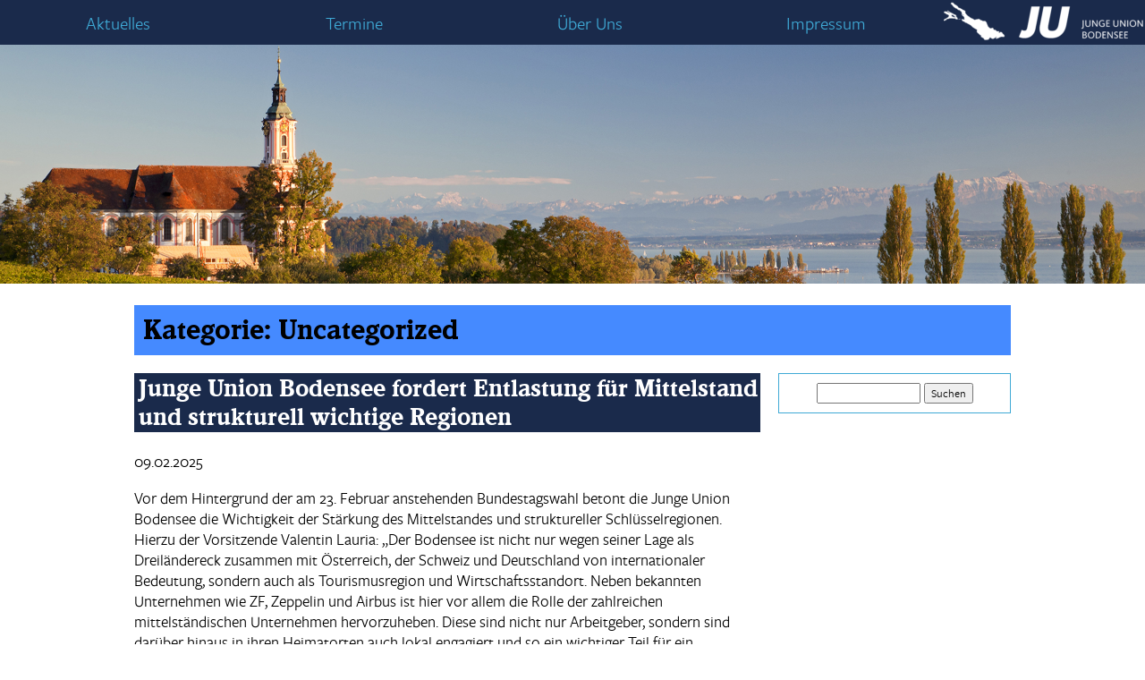

--- FILE ---
content_type: text/html; charset=UTF-8
request_url: https://www.ju-bodensee.de/category/uncategorized/
body_size: 53251
content:
<!DOCTYPE html>
<html lang="DE">
<head>

	<meta charset="UTF-8">

	<meta name="viewport" content="width=device-width, initial-scale=1">

	<title>Junge Union Bodensee fordert Entlastung für Mittelstand und strukturell wichtige Regionen | Junge Union Bodensee</title>

	<link rel="stylesheet" type="text/css" href="https://www.ju-bodensee.de/wp-content/themes/ute5_ju_2017/style.css"/>

	<link rel="stylesheet" type="text/css" href="https://www.ju-bodensee.de/wp-content/themes/ute5_ju_2017/ju/variant.css"/>
		
	<meta property="og:title" content="Junge Union Bodensee fordert Entlastung für Mittelstand und strukturell wichtige Regionen | Junge Union Bodensee" />
	<meta property="og:url" content="" />
	<meta property="og:image" content="https://www.ju-bodensee.de/wp-content/uploads/2018/02/cropped-Hintergrund_1080.png" />
	
	<meta name="description" content="Deine Junge Union vor Ort.">
	<meta name="keywords" lang="de" content="JU, Junge Union, CDU Junge Union Bodensee, Hohenzollern, Württemberg, Regierungsbezirk Tübingen, Manuel Hagel, Ronja Kemmer, Fabian kemmer, Leonard Hess, Leonard Hess Design, JU Junge Union Bodensee, Junge Union Bodensee, CDU">
		
	<script>
		
	function toggleMe(a){

		var e=document.getElementById(a);
				
			if(!e || (window.innerWidth > 801)) return true;
					
			if(e.style.display=="block"){
				e.style.display="none" 
			} 					
			
			else {
				e.style.display="block"
			}
		
			return true;
		} 
		
	</script>

	<meta name='robots' content='max-image-preview:large' />
	<style>img:is([sizes="auto" i], [sizes^="auto," i]) { contain-intrinsic-size: 3000px 1500px }</style>
	<link rel="alternate" type="application/rss+xml" title="Junge Union Bodensee &raquo; Feed" href="https://www.ju-bodensee.de/feed/" />
<link rel="alternate" type="application/rss+xml" title="Junge Union Bodensee &raquo; Kommentar-Feed" href="https://www.ju-bodensee.de/comments/feed/" />
<link rel="alternate" type="application/rss+xml" title="Junge Union Bodensee &raquo; Uncategorized Kategorie-Feed" href="https://www.ju-bodensee.de/category/uncategorized/feed/" />
<script type="text/javascript">
/* <![CDATA[ */
window._wpemojiSettings = {"baseUrl":"https:\/\/s.w.org\/images\/core\/emoji\/16.0.1\/72x72\/","ext":".png","svgUrl":"https:\/\/s.w.org\/images\/core\/emoji\/16.0.1\/svg\/","svgExt":".svg","source":{"concatemoji":"https:\/\/www.ju-bodensee.de\/wp-includes\/js\/wp-emoji-release.min.js?ver=6.8.3"}};
/*! This file is auto-generated */
!function(s,n){var o,i,e;function c(e){try{var t={supportTests:e,timestamp:(new Date).valueOf()};sessionStorage.setItem(o,JSON.stringify(t))}catch(e){}}function p(e,t,n){e.clearRect(0,0,e.canvas.width,e.canvas.height),e.fillText(t,0,0);var t=new Uint32Array(e.getImageData(0,0,e.canvas.width,e.canvas.height).data),a=(e.clearRect(0,0,e.canvas.width,e.canvas.height),e.fillText(n,0,0),new Uint32Array(e.getImageData(0,0,e.canvas.width,e.canvas.height).data));return t.every(function(e,t){return e===a[t]})}function u(e,t){e.clearRect(0,0,e.canvas.width,e.canvas.height),e.fillText(t,0,0);for(var n=e.getImageData(16,16,1,1),a=0;a<n.data.length;a++)if(0!==n.data[a])return!1;return!0}function f(e,t,n,a){switch(t){case"flag":return n(e,"\ud83c\udff3\ufe0f\u200d\u26a7\ufe0f","\ud83c\udff3\ufe0f\u200b\u26a7\ufe0f")?!1:!n(e,"\ud83c\udde8\ud83c\uddf6","\ud83c\udde8\u200b\ud83c\uddf6")&&!n(e,"\ud83c\udff4\udb40\udc67\udb40\udc62\udb40\udc65\udb40\udc6e\udb40\udc67\udb40\udc7f","\ud83c\udff4\u200b\udb40\udc67\u200b\udb40\udc62\u200b\udb40\udc65\u200b\udb40\udc6e\u200b\udb40\udc67\u200b\udb40\udc7f");case"emoji":return!a(e,"\ud83e\udedf")}return!1}function g(e,t,n,a){var r="undefined"!=typeof WorkerGlobalScope&&self instanceof WorkerGlobalScope?new OffscreenCanvas(300,150):s.createElement("canvas"),o=r.getContext("2d",{willReadFrequently:!0}),i=(o.textBaseline="top",o.font="600 32px Arial",{});return e.forEach(function(e){i[e]=t(o,e,n,a)}),i}function t(e){var t=s.createElement("script");t.src=e,t.defer=!0,s.head.appendChild(t)}"undefined"!=typeof Promise&&(o="wpEmojiSettingsSupports",i=["flag","emoji"],n.supports={everything:!0,everythingExceptFlag:!0},e=new Promise(function(e){s.addEventListener("DOMContentLoaded",e,{once:!0})}),new Promise(function(t){var n=function(){try{var e=JSON.parse(sessionStorage.getItem(o));if("object"==typeof e&&"number"==typeof e.timestamp&&(new Date).valueOf()<e.timestamp+604800&&"object"==typeof e.supportTests)return e.supportTests}catch(e){}return null}();if(!n){if("undefined"!=typeof Worker&&"undefined"!=typeof OffscreenCanvas&&"undefined"!=typeof URL&&URL.createObjectURL&&"undefined"!=typeof Blob)try{var e="postMessage("+g.toString()+"("+[JSON.stringify(i),f.toString(),p.toString(),u.toString()].join(",")+"));",a=new Blob([e],{type:"text/javascript"}),r=new Worker(URL.createObjectURL(a),{name:"wpTestEmojiSupports"});return void(r.onmessage=function(e){c(n=e.data),r.terminate(),t(n)})}catch(e){}c(n=g(i,f,p,u))}t(n)}).then(function(e){for(var t in e)n.supports[t]=e[t],n.supports.everything=n.supports.everything&&n.supports[t],"flag"!==t&&(n.supports.everythingExceptFlag=n.supports.everythingExceptFlag&&n.supports[t]);n.supports.everythingExceptFlag=n.supports.everythingExceptFlag&&!n.supports.flag,n.DOMReady=!1,n.readyCallback=function(){n.DOMReady=!0}}).then(function(){return e}).then(function(){var e;n.supports.everything||(n.readyCallback(),(e=n.source||{}).concatemoji?t(e.concatemoji):e.wpemoji&&e.twemoji&&(t(e.twemoji),t(e.wpemoji)))}))}((window,document),window._wpemojiSettings);
/* ]]> */
</script>
<style id='wp-emoji-styles-inline-css' type='text/css'>

	img.wp-smiley, img.emoji {
		display: inline !important;
		border: none !important;
		box-shadow: none !important;
		height: 1em !important;
		width: 1em !important;
		margin: 0 0.07em !important;
		vertical-align: -0.1em !important;
		background: none !important;
		padding: 0 !important;
	}
</style>
<link rel='stylesheet' id='wp-block-library-css' href='https://www.ju-bodensee.de/wp-includes/css/dist/block-library/style.min.css?ver=6.8.3' type='text/css' media='all' />
<style id='classic-theme-styles-inline-css' type='text/css'>
/*! This file is auto-generated */
.wp-block-button__link{color:#fff;background-color:#32373c;border-radius:9999px;box-shadow:none;text-decoration:none;padding:calc(.667em + 2px) calc(1.333em + 2px);font-size:1.125em}.wp-block-file__button{background:#32373c;color:#fff;text-decoration:none}
</style>
<style id='global-styles-inline-css' type='text/css'>
:root{--wp--preset--aspect-ratio--square: 1;--wp--preset--aspect-ratio--4-3: 4/3;--wp--preset--aspect-ratio--3-4: 3/4;--wp--preset--aspect-ratio--3-2: 3/2;--wp--preset--aspect-ratio--2-3: 2/3;--wp--preset--aspect-ratio--16-9: 16/9;--wp--preset--aspect-ratio--9-16: 9/16;--wp--preset--color--black: #000000;--wp--preset--color--cyan-bluish-gray: #abb8c3;--wp--preset--color--white: #ffffff;--wp--preset--color--pale-pink: #f78da7;--wp--preset--color--vivid-red: #cf2e2e;--wp--preset--color--luminous-vivid-orange: #ff6900;--wp--preset--color--luminous-vivid-amber: #fcb900;--wp--preset--color--light-green-cyan: #7bdcb5;--wp--preset--color--vivid-green-cyan: #00d084;--wp--preset--color--pale-cyan-blue: #8ed1fc;--wp--preset--color--vivid-cyan-blue: #0693e3;--wp--preset--color--vivid-purple: #9b51e0;--wp--preset--gradient--vivid-cyan-blue-to-vivid-purple: linear-gradient(135deg,rgba(6,147,227,1) 0%,rgb(155,81,224) 100%);--wp--preset--gradient--light-green-cyan-to-vivid-green-cyan: linear-gradient(135deg,rgb(122,220,180) 0%,rgb(0,208,130) 100%);--wp--preset--gradient--luminous-vivid-amber-to-luminous-vivid-orange: linear-gradient(135deg,rgba(252,185,0,1) 0%,rgba(255,105,0,1) 100%);--wp--preset--gradient--luminous-vivid-orange-to-vivid-red: linear-gradient(135deg,rgba(255,105,0,1) 0%,rgb(207,46,46) 100%);--wp--preset--gradient--very-light-gray-to-cyan-bluish-gray: linear-gradient(135deg,rgb(238,238,238) 0%,rgb(169,184,195) 100%);--wp--preset--gradient--cool-to-warm-spectrum: linear-gradient(135deg,rgb(74,234,220) 0%,rgb(151,120,209) 20%,rgb(207,42,186) 40%,rgb(238,44,130) 60%,rgb(251,105,98) 80%,rgb(254,248,76) 100%);--wp--preset--gradient--blush-light-purple: linear-gradient(135deg,rgb(255,206,236) 0%,rgb(152,150,240) 100%);--wp--preset--gradient--blush-bordeaux: linear-gradient(135deg,rgb(254,205,165) 0%,rgb(254,45,45) 50%,rgb(107,0,62) 100%);--wp--preset--gradient--luminous-dusk: linear-gradient(135deg,rgb(255,203,112) 0%,rgb(199,81,192) 50%,rgb(65,88,208) 100%);--wp--preset--gradient--pale-ocean: linear-gradient(135deg,rgb(255,245,203) 0%,rgb(182,227,212) 50%,rgb(51,167,181) 100%);--wp--preset--gradient--electric-grass: linear-gradient(135deg,rgb(202,248,128) 0%,rgb(113,206,126) 100%);--wp--preset--gradient--midnight: linear-gradient(135deg,rgb(2,3,129) 0%,rgb(40,116,252) 100%);--wp--preset--font-size--small: 13px;--wp--preset--font-size--medium: 20px;--wp--preset--font-size--large: 36px;--wp--preset--font-size--x-large: 42px;--wp--preset--spacing--20: 0.44rem;--wp--preset--spacing--30: 0.67rem;--wp--preset--spacing--40: 1rem;--wp--preset--spacing--50: 1.5rem;--wp--preset--spacing--60: 2.25rem;--wp--preset--spacing--70: 3.38rem;--wp--preset--spacing--80: 5.06rem;--wp--preset--shadow--natural: 6px 6px 9px rgba(0, 0, 0, 0.2);--wp--preset--shadow--deep: 12px 12px 50px rgba(0, 0, 0, 0.4);--wp--preset--shadow--sharp: 6px 6px 0px rgba(0, 0, 0, 0.2);--wp--preset--shadow--outlined: 6px 6px 0px -3px rgba(255, 255, 255, 1), 6px 6px rgba(0, 0, 0, 1);--wp--preset--shadow--crisp: 6px 6px 0px rgba(0, 0, 0, 1);}:where(.is-layout-flex){gap: 0.5em;}:where(.is-layout-grid){gap: 0.5em;}body .is-layout-flex{display: flex;}.is-layout-flex{flex-wrap: wrap;align-items: center;}.is-layout-flex > :is(*, div){margin: 0;}body .is-layout-grid{display: grid;}.is-layout-grid > :is(*, div){margin: 0;}.has-black-color{color: var(--wp--preset--color--black) !important;}.has-cyan-bluish-gray-color{color: var(--wp--preset--color--cyan-bluish-gray) !important;}.has-white-color{color: var(--wp--preset--color--white) !important;}.has-pale-pink-color{color: var(--wp--preset--color--pale-pink) !important;}.has-vivid-red-color{color: var(--wp--preset--color--vivid-red) !important;}.has-luminous-vivid-orange-color{color: var(--wp--preset--color--luminous-vivid-orange) !important;}.has-luminous-vivid-amber-color{color: var(--wp--preset--color--luminous-vivid-amber) !important;}.has-light-green-cyan-color{color: var(--wp--preset--color--light-green-cyan) !important;}.has-vivid-green-cyan-color{color: var(--wp--preset--color--vivid-green-cyan) !important;}.has-pale-cyan-blue-color{color: var(--wp--preset--color--pale-cyan-blue) !important;}.has-vivid-cyan-blue-color{color: var(--wp--preset--color--vivid-cyan-blue) !important;}.has-vivid-purple-color{color: var(--wp--preset--color--vivid-purple) !important;}.has-black-background-color{background-color: var(--wp--preset--color--black) !important;}.has-cyan-bluish-gray-background-color{background-color: var(--wp--preset--color--cyan-bluish-gray) !important;}.has-white-background-color{background-color: var(--wp--preset--color--white) !important;}.has-pale-pink-background-color{background-color: var(--wp--preset--color--pale-pink) !important;}.has-vivid-red-background-color{background-color: var(--wp--preset--color--vivid-red) !important;}.has-luminous-vivid-orange-background-color{background-color: var(--wp--preset--color--luminous-vivid-orange) !important;}.has-luminous-vivid-amber-background-color{background-color: var(--wp--preset--color--luminous-vivid-amber) !important;}.has-light-green-cyan-background-color{background-color: var(--wp--preset--color--light-green-cyan) !important;}.has-vivid-green-cyan-background-color{background-color: var(--wp--preset--color--vivid-green-cyan) !important;}.has-pale-cyan-blue-background-color{background-color: var(--wp--preset--color--pale-cyan-blue) !important;}.has-vivid-cyan-blue-background-color{background-color: var(--wp--preset--color--vivid-cyan-blue) !important;}.has-vivid-purple-background-color{background-color: var(--wp--preset--color--vivid-purple) !important;}.has-black-border-color{border-color: var(--wp--preset--color--black) !important;}.has-cyan-bluish-gray-border-color{border-color: var(--wp--preset--color--cyan-bluish-gray) !important;}.has-white-border-color{border-color: var(--wp--preset--color--white) !important;}.has-pale-pink-border-color{border-color: var(--wp--preset--color--pale-pink) !important;}.has-vivid-red-border-color{border-color: var(--wp--preset--color--vivid-red) !important;}.has-luminous-vivid-orange-border-color{border-color: var(--wp--preset--color--luminous-vivid-orange) !important;}.has-luminous-vivid-amber-border-color{border-color: var(--wp--preset--color--luminous-vivid-amber) !important;}.has-light-green-cyan-border-color{border-color: var(--wp--preset--color--light-green-cyan) !important;}.has-vivid-green-cyan-border-color{border-color: var(--wp--preset--color--vivid-green-cyan) !important;}.has-pale-cyan-blue-border-color{border-color: var(--wp--preset--color--pale-cyan-blue) !important;}.has-vivid-cyan-blue-border-color{border-color: var(--wp--preset--color--vivid-cyan-blue) !important;}.has-vivid-purple-border-color{border-color: var(--wp--preset--color--vivid-purple) !important;}.has-vivid-cyan-blue-to-vivid-purple-gradient-background{background: var(--wp--preset--gradient--vivid-cyan-blue-to-vivid-purple) !important;}.has-light-green-cyan-to-vivid-green-cyan-gradient-background{background: var(--wp--preset--gradient--light-green-cyan-to-vivid-green-cyan) !important;}.has-luminous-vivid-amber-to-luminous-vivid-orange-gradient-background{background: var(--wp--preset--gradient--luminous-vivid-amber-to-luminous-vivid-orange) !important;}.has-luminous-vivid-orange-to-vivid-red-gradient-background{background: var(--wp--preset--gradient--luminous-vivid-orange-to-vivid-red) !important;}.has-very-light-gray-to-cyan-bluish-gray-gradient-background{background: var(--wp--preset--gradient--very-light-gray-to-cyan-bluish-gray) !important;}.has-cool-to-warm-spectrum-gradient-background{background: var(--wp--preset--gradient--cool-to-warm-spectrum) !important;}.has-blush-light-purple-gradient-background{background: var(--wp--preset--gradient--blush-light-purple) !important;}.has-blush-bordeaux-gradient-background{background: var(--wp--preset--gradient--blush-bordeaux) !important;}.has-luminous-dusk-gradient-background{background: var(--wp--preset--gradient--luminous-dusk) !important;}.has-pale-ocean-gradient-background{background: var(--wp--preset--gradient--pale-ocean) !important;}.has-electric-grass-gradient-background{background: var(--wp--preset--gradient--electric-grass) !important;}.has-midnight-gradient-background{background: var(--wp--preset--gradient--midnight) !important;}.has-small-font-size{font-size: var(--wp--preset--font-size--small) !important;}.has-medium-font-size{font-size: var(--wp--preset--font-size--medium) !important;}.has-large-font-size{font-size: var(--wp--preset--font-size--large) !important;}.has-x-large-font-size{font-size: var(--wp--preset--font-size--x-large) !important;}
:root{--wp--preset--aspect-ratio--square: 1;--wp--preset--aspect-ratio--4-3: 4/3;--wp--preset--aspect-ratio--3-4: 3/4;--wp--preset--aspect-ratio--3-2: 3/2;--wp--preset--aspect-ratio--2-3: 2/3;--wp--preset--aspect-ratio--16-9: 16/9;--wp--preset--aspect-ratio--9-16: 9/16;--wp--preset--color--black: #000000;--wp--preset--color--cyan-bluish-gray: #abb8c3;--wp--preset--color--white: #ffffff;--wp--preset--color--pale-pink: #f78da7;--wp--preset--color--vivid-red: #cf2e2e;--wp--preset--color--luminous-vivid-orange: #ff6900;--wp--preset--color--luminous-vivid-amber: #fcb900;--wp--preset--color--light-green-cyan: #7bdcb5;--wp--preset--color--vivid-green-cyan: #00d084;--wp--preset--color--pale-cyan-blue: #8ed1fc;--wp--preset--color--vivid-cyan-blue: #0693e3;--wp--preset--color--vivid-purple: #9b51e0;--wp--preset--gradient--vivid-cyan-blue-to-vivid-purple: linear-gradient(135deg,rgba(6,147,227,1) 0%,rgb(155,81,224) 100%);--wp--preset--gradient--light-green-cyan-to-vivid-green-cyan: linear-gradient(135deg,rgb(122,220,180) 0%,rgb(0,208,130) 100%);--wp--preset--gradient--luminous-vivid-amber-to-luminous-vivid-orange: linear-gradient(135deg,rgba(252,185,0,1) 0%,rgba(255,105,0,1) 100%);--wp--preset--gradient--luminous-vivid-orange-to-vivid-red: linear-gradient(135deg,rgba(255,105,0,1) 0%,rgb(207,46,46) 100%);--wp--preset--gradient--very-light-gray-to-cyan-bluish-gray: linear-gradient(135deg,rgb(238,238,238) 0%,rgb(169,184,195) 100%);--wp--preset--gradient--cool-to-warm-spectrum: linear-gradient(135deg,rgb(74,234,220) 0%,rgb(151,120,209) 20%,rgb(207,42,186) 40%,rgb(238,44,130) 60%,rgb(251,105,98) 80%,rgb(254,248,76) 100%);--wp--preset--gradient--blush-light-purple: linear-gradient(135deg,rgb(255,206,236) 0%,rgb(152,150,240) 100%);--wp--preset--gradient--blush-bordeaux: linear-gradient(135deg,rgb(254,205,165) 0%,rgb(254,45,45) 50%,rgb(107,0,62) 100%);--wp--preset--gradient--luminous-dusk: linear-gradient(135deg,rgb(255,203,112) 0%,rgb(199,81,192) 50%,rgb(65,88,208) 100%);--wp--preset--gradient--pale-ocean: linear-gradient(135deg,rgb(255,245,203) 0%,rgb(182,227,212) 50%,rgb(51,167,181) 100%);--wp--preset--gradient--electric-grass: linear-gradient(135deg,rgb(202,248,128) 0%,rgb(113,206,126) 100%);--wp--preset--gradient--midnight: linear-gradient(135deg,rgb(2,3,129) 0%,rgb(40,116,252) 100%);--wp--preset--font-size--small: 13px;--wp--preset--font-size--medium: 20px;--wp--preset--font-size--large: 36px;--wp--preset--font-size--x-large: 42px;--wp--preset--spacing--20: 0.44rem;--wp--preset--spacing--30: 0.67rem;--wp--preset--spacing--40: 1rem;--wp--preset--spacing--50: 1.5rem;--wp--preset--spacing--60: 2.25rem;--wp--preset--spacing--70: 3.38rem;--wp--preset--spacing--80: 5.06rem;--wp--preset--shadow--natural: 6px 6px 9px rgba(0, 0, 0, 0.2);--wp--preset--shadow--deep: 12px 12px 50px rgba(0, 0, 0, 0.4);--wp--preset--shadow--sharp: 6px 6px 0px rgba(0, 0, 0, 0.2);--wp--preset--shadow--outlined: 6px 6px 0px -3px rgba(255, 255, 255, 1), 6px 6px rgba(0, 0, 0, 1);--wp--preset--shadow--crisp: 6px 6px 0px rgba(0, 0, 0, 1);}:where(.is-layout-flex){gap: 0.5em;}:where(.is-layout-grid){gap: 0.5em;}body .is-layout-flex{display: flex;}.is-layout-flex{flex-wrap: wrap;align-items: center;}.is-layout-flex > :is(*, div){margin: 0;}body .is-layout-grid{display: grid;}.is-layout-grid > :is(*, div){margin: 0;}.has-black-color{color: var(--wp--preset--color--black) !important;}.has-cyan-bluish-gray-color{color: var(--wp--preset--color--cyan-bluish-gray) !important;}.has-white-color{color: var(--wp--preset--color--white) !important;}.has-pale-pink-color{color: var(--wp--preset--color--pale-pink) !important;}.has-vivid-red-color{color: var(--wp--preset--color--vivid-red) !important;}.has-luminous-vivid-orange-color{color: var(--wp--preset--color--luminous-vivid-orange) !important;}.has-luminous-vivid-amber-color{color: var(--wp--preset--color--luminous-vivid-amber) !important;}.has-light-green-cyan-color{color: var(--wp--preset--color--light-green-cyan) !important;}.has-vivid-green-cyan-color{color: var(--wp--preset--color--vivid-green-cyan) !important;}.has-pale-cyan-blue-color{color: var(--wp--preset--color--pale-cyan-blue) !important;}.has-vivid-cyan-blue-color{color: var(--wp--preset--color--vivid-cyan-blue) !important;}.has-vivid-purple-color{color: var(--wp--preset--color--vivid-purple) !important;}.has-black-background-color{background-color: var(--wp--preset--color--black) !important;}.has-cyan-bluish-gray-background-color{background-color: var(--wp--preset--color--cyan-bluish-gray) !important;}.has-white-background-color{background-color: var(--wp--preset--color--white) !important;}.has-pale-pink-background-color{background-color: var(--wp--preset--color--pale-pink) !important;}.has-vivid-red-background-color{background-color: var(--wp--preset--color--vivid-red) !important;}.has-luminous-vivid-orange-background-color{background-color: var(--wp--preset--color--luminous-vivid-orange) !important;}.has-luminous-vivid-amber-background-color{background-color: var(--wp--preset--color--luminous-vivid-amber) !important;}.has-light-green-cyan-background-color{background-color: var(--wp--preset--color--light-green-cyan) !important;}.has-vivid-green-cyan-background-color{background-color: var(--wp--preset--color--vivid-green-cyan) !important;}.has-pale-cyan-blue-background-color{background-color: var(--wp--preset--color--pale-cyan-blue) !important;}.has-vivid-cyan-blue-background-color{background-color: var(--wp--preset--color--vivid-cyan-blue) !important;}.has-vivid-purple-background-color{background-color: var(--wp--preset--color--vivid-purple) !important;}.has-black-border-color{border-color: var(--wp--preset--color--black) !important;}.has-cyan-bluish-gray-border-color{border-color: var(--wp--preset--color--cyan-bluish-gray) !important;}.has-white-border-color{border-color: var(--wp--preset--color--white) !important;}.has-pale-pink-border-color{border-color: var(--wp--preset--color--pale-pink) !important;}.has-vivid-red-border-color{border-color: var(--wp--preset--color--vivid-red) !important;}.has-luminous-vivid-orange-border-color{border-color: var(--wp--preset--color--luminous-vivid-orange) !important;}.has-luminous-vivid-amber-border-color{border-color: var(--wp--preset--color--luminous-vivid-amber) !important;}.has-light-green-cyan-border-color{border-color: var(--wp--preset--color--light-green-cyan) !important;}.has-vivid-green-cyan-border-color{border-color: var(--wp--preset--color--vivid-green-cyan) !important;}.has-pale-cyan-blue-border-color{border-color: var(--wp--preset--color--pale-cyan-blue) !important;}.has-vivid-cyan-blue-border-color{border-color: var(--wp--preset--color--vivid-cyan-blue) !important;}.has-vivid-purple-border-color{border-color: var(--wp--preset--color--vivid-purple) !important;}.has-vivid-cyan-blue-to-vivid-purple-gradient-background{background: var(--wp--preset--gradient--vivid-cyan-blue-to-vivid-purple) !important;}.has-light-green-cyan-to-vivid-green-cyan-gradient-background{background: var(--wp--preset--gradient--light-green-cyan-to-vivid-green-cyan) !important;}.has-luminous-vivid-amber-to-luminous-vivid-orange-gradient-background{background: var(--wp--preset--gradient--luminous-vivid-amber-to-luminous-vivid-orange) !important;}.has-luminous-vivid-orange-to-vivid-red-gradient-background{background: var(--wp--preset--gradient--luminous-vivid-orange-to-vivid-red) !important;}.has-very-light-gray-to-cyan-bluish-gray-gradient-background{background: var(--wp--preset--gradient--very-light-gray-to-cyan-bluish-gray) !important;}.has-cool-to-warm-spectrum-gradient-background{background: var(--wp--preset--gradient--cool-to-warm-spectrum) !important;}.has-blush-light-purple-gradient-background{background: var(--wp--preset--gradient--blush-light-purple) !important;}.has-blush-bordeaux-gradient-background{background: var(--wp--preset--gradient--blush-bordeaux) !important;}.has-luminous-dusk-gradient-background{background: var(--wp--preset--gradient--luminous-dusk) !important;}.has-pale-ocean-gradient-background{background: var(--wp--preset--gradient--pale-ocean) !important;}.has-electric-grass-gradient-background{background: var(--wp--preset--gradient--electric-grass) !important;}.has-midnight-gradient-background{background: var(--wp--preset--gradient--midnight) !important;}.has-small-font-size{font-size: var(--wp--preset--font-size--small) !important;}.has-medium-font-size{font-size: var(--wp--preset--font-size--medium) !important;}.has-large-font-size{font-size: var(--wp--preset--font-size--large) !important;}.has-x-large-font-size{font-size: var(--wp--preset--font-size--x-large) !important;}
:where(.wp-block-post-template.is-layout-flex){gap: 1.25em;}:where(.wp-block-post-template.is-layout-grid){gap: 1.25em;}
:where(.wp-block-columns.is-layout-flex){gap: 2em;}:where(.wp-block-columns.is-layout-grid){gap: 2em;}
:root :where(.wp-block-pullquote){font-size: 1.5em;line-height: 1.6;}
</style>
<link rel="https://api.w.org/" href="https://www.ju-bodensee.de/wp-json/" /><link rel="alternate" title="JSON" type="application/json" href="https://www.ju-bodensee.de/wp-json/wp/v2/categories/1" /><link rel="EditURI" type="application/rsd+xml" title="RSD" href="https://www.ju-bodensee.de/xmlrpc.php?rsd" />
<meta name="generator" content="WordPress 6.8.3" />
<link rel="icon" href="https://www.ju-bodensee.de/wp-content/uploads/2021/01/cropped-Flagge-scaled-1-32x32.jpg" sizes="32x32" />
<link rel="icon" href="https://www.ju-bodensee.de/wp-content/uploads/2021/01/cropped-Flagge-scaled-1-192x192.jpg" sizes="192x192" />
<link rel="apple-touch-icon" href="https://www.ju-bodensee.de/wp-content/uploads/2021/01/cropped-Flagge-scaled-1-180x180.jpg" />
<meta name="msapplication-TileImage" content="https://www.ju-bodensee.de/wp-content/uploads/2021/01/cropped-Flagge-scaled-1-270x270.jpg" />

</head>

<body>

	<header>

		<div id="button"><a  onclick="return toggleMe('menuM')" href="javascript:void(0)"><img src="https://www.ju-bodensee.de/wp-content/themes/ute5_ju_2017/Menu.png" alt="Men&uuml;"></<!--≡--></a></div>

		<div id="menuM"><div class="menu-menu-1-container"><ul id="menu-menu-1" class="menu"><li id="menu-item-318" class="menu-item menu-item-type-post_type menu-item-object-page current_page_parent menu-item-has-children menu-item-318"><a href="https://www.ju-bodensee.de/aktuelles-2/">Aktuelles</a>
<ul class="sub-menu">
	<li id="menu-item-210" class="menu-item menu-item-type-post_type menu-item-object-page menu-item-home menu-item-210"><a href="https://www.ju-bodensee.de/">Startseite</a></li>
</ul>
</li>
<li id="menu-item-405" class="menu-item menu-item-type-post_type menu-item-object-page menu-item-405"><a href="https://www.ju-bodensee.de/termine-2/">Termine</a></li>
<li id="menu-item-290" class="menu-item menu-item-type-post_type menu-item-object-page menu-item-has-children menu-item-290"><a href="https://www.ju-bodensee.de/ueber-uns/">Über Uns</a>
<ul class="sub-menu">
	<li id="menu-item-298" class="menu-item menu-item-type-post_type menu-item-object-page menu-item-298"><a href="https://www.ju-bodensee.de/vorstand-2/">Kreisvorstand</a></li>
	<li id="menu-item-569" class="menu-item menu-item-type-post_type menu-item-object-page menu-item-569"><a href="https://www.ju-bodensee.de/ju-ueberlingen/">JU Überlingen</a></li>
</ul>
</li>
<li id="menu-item-114" class="menu-item menu-item-type-post_type menu-item-object-page menu-item-has-children menu-item-114"><a href="https://www.ju-bodensee.de/impressum/">Impressum</a>
<ul class="sub-menu">
	<li id="menu-item-203" class="menu-item menu-item-type-post_type menu-item-object-page menu-item-203"><a href="https://www.ju-bodensee.de/datenschutzerklaerung/">Datenschutzerklärung</a></li>
</ul>
</li>
</ul></div></div>

		<div id="menu"><div class="menu-menu-1-container"><ul id="menu-menu-2" class="menu"><li class="menu-item menu-item-type-post_type menu-item-object-page current_page_parent menu-item-has-children menu-item-318"><a href="https://www.ju-bodensee.de/aktuelles-2/">Aktuelles</a>
<ul class="sub-menu">
	<li class="menu-item menu-item-type-post_type menu-item-object-page menu-item-home menu-item-210"><a href="https://www.ju-bodensee.de/">Startseite</a></li>
</ul>
</li>
<li class="menu-item menu-item-type-post_type menu-item-object-page menu-item-405"><a href="https://www.ju-bodensee.de/termine-2/">Termine</a></li>
<li class="menu-item menu-item-type-post_type menu-item-object-page menu-item-has-children menu-item-290"><a href="https://www.ju-bodensee.de/ueber-uns/">Über Uns</a>
<ul class="sub-menu">
	<li class="menu-item menu-item-type-post_type menu-item-object-page menu-item-298"><a href="https://www.ju-bodensee.de/vorstand-2/">Kreisvorstand</a></li>
	<li class="menu-item menu-item-type-post_type menu-item-object-page menu-item-569"><a href="https://www.ju-bodensee.de/ju-ueberlingen/">JU Überlingen</a></li>
</ul>
</li>
<li class="menu-item menu-item-type-post_type menu-item-object-page menu-item-has-children menu-item-114"><a href="https://www.ju-bodensee.de/impressum/">Impressum</a>
<ul class="sub-menu">
	<li class="menu-item menu-item-type-post_type menu-item-object-page menu-item-203"><a href="https://www.ju-bodensee.de/datenschutzerklaerung/">Datenschutzerklärung</a></li>
</ul>
</li>
</ul></div></div>

		<a href="https://www.ju-bodensee.de/" class="custom-logo-link" rel="home"><img width="225" height="50" src="https://www.ju-bodensee.de/wp-content/uploads/2024/11/cropped-JU_Bodensee_Banner_3.png" class="custom-logo" alt="Junge Union Bodensee" decoding="async" /></a>		
	</header>

		<div id="headerImage">
			<img src="https://www.ju-bodensee.de/wp-content/uploads/2018/02/cropped-Hintergrund_1080.png">
		</div>	<main>	<h1>Kategorie: Uncategorized</h1>
    <section>
	    	    		<article>
        	<h2>Junge Union Bodensee fordert Entlastung für Mittelstand und strukturell wichtige Regionen</h2>
        	<p>09.02.2025</p>
        	
<p>Vor dem Hintergrund der am 23. Februar anstehenden Bundestagswahl betont die Junge Union Bodensee die Wichtigkeit der Stärkung des Mittelstandes und struktureller Schlüsselregionen. Hierzu der Vorsitzende Valentin Lauria: „Der Bodensee ist nicht nur wegen seiner Lage als Dreiländereck zusammen mit Österreich, der Schweiz und Deutschland von internationaler Bedeutung, sondern auch als Tourismusregion und Wirtschaftsstandort. Neben bekannten Unternehmen wie ZF, Zeppelin und Airbus ist hier vor allem die Rolle der zahlreichen mittelständischen Unternehmen hervorzuheben. Diese sind nicht nur Arbeitgeber, sondern sind darüber hinaus in ihren Heimatorten auch lokal engagiert und so ein wichtiger Teil für ein erfolgreiches Miteinander.“ Weiterhin führt er aus: „Damit strukturell-wichtige Regionen wie der Bodensee und Mittelständler in Zukunft wettbewerbsfähig und erfolgreich sein können, muss die kommende Bundesregierung die hierzu notwendigen Maßnahmen ergreifen. Hierzu gehört allem voran ein Bürokratieabbau, um die Innovationskraft von Forschung und Wirtschaft zu stärken und gemeinsame Synergieeffekte zu erzeugen, sodass Unternehmen direkt von neuen Innovationen in der Forschung profitieren können. Des Weiteren gilt es seitens der nächsten Bundesregierung, kleine und mittelständische Unternehmen bei der Bewältigung von Herausforderungen des digitalen Zeitalters zu unterstützen. Die CDU empfiehlt hier beispielsweise steuerliche Anreize und günstige Finanzierungen für Cybersicherheitsmaßnahmen. Um den Einsatz von KI als Schlüsseltechnologie im Mittelstand zu fördern, plant die CDU außerdem den Aufbau einer branchenspezifische Mittelstandsberatung zusammen mit Partnern aus der Wirtschaft und Forschung.“</p>
        	</article>

        	    	    		<article>
        	<h2>Junge Union Bodensee formiert sich auf Jahreshauptversammlung neu</h2>
        	<p>19.11.2024</p>
        	
<p>Die Junge Union (JU) Bodensee hat sich auf ihrer Jahreshauptversammlung in Hagnau in frischer<br>Aufstellung für die kommenden Herausforderungen gerüstet. Mit einem neu gewählten<br>Vorstand, klaren Zielen und viel Enthusiasmus blicken wir optimistisch in die Zukunft und<br>bereiten uns entschlossen auf den anstehenden Wahlkampf vor.<br>Zu Gast war Bundestagsabgeordneter Volker Mayer-Lay, der betonte, wie sehr es ihn freue,<br>immer wieder mit der Jungen Union Bodensee zusammen zu kommen und wünschte dem neuen<br>Vorstand alles Gute für die neue Amtszeit. In seinem Bericht aus Berlin schilderte Mayer-Lay<br>seine Eindrücke als Wahlbeobachter in den USA. Zudem betonte er die Relevanz der<br>anstehenden Bundestagswahl und machte deutlich, wie entscheidend eine starke CDU für die<br>Zukunft Deutschlands sei. Besonders wichtig sei es, wieder Politik für die arbeitende Mitte der<br>Gesellschaft zu machen. Mayer-Lay verdeutlichte, dass die CDU mit einer klaren Agenda und<br>einer verantwortungsvollen Politik die Voraussetzungen schaffen müsse, um die zentralen<br>Anliegen der Bevölkerung anzugehen.<br>Ein zentrales Thema der Versammlung war der Blick nach vorne: „Unser Ziel ist es, die Themen<br>von morgen schon heute in den politischen Fokus zu rücken. Die Anliegen unserer Generation<br>dürfen nicht länger aufgeschoben werden – es braucht ein Umdenken in der Rentenpolitik,<br>wirtschaftliche Stabilität und eine spürbare Aufbruchsstimmung. Dafür braucht es das richtige<br>Personal in Berlin. Volker Mayer-Lay hat seit seiner Wahl 2021 großartige Arbeit für unsere<br>Region geleistet und vertritt unsere Region in Berlin mit Nachdruck. Deshalb stehen wir<br>uneingeschränkt hinter ihm!“ so unser Kreisvorsitzender Valentin Lauria.<br>Ein weiterer Höhepunkt der Versammlung war die Wahl des neuen Vorstands. Valentin Lauria<br>wurde einstimmig als Kreisvorsitzender bestätigt. Unterstützt wird er von einem engagierten<br>Team, das sich aus vielen neuen Gesichtern zusammensetzt. „Ich freue mich darauf,<br>gemeinsam mit diesem motivierten Team die Anliegen der jungen Generation in unserer Region<br>aktiv zu vertreten“, so Lauria in seinem Schlusswort.<br>Wir möchten zudem alle Interessierten einladen, sich einzubringen und die politische Arbeit<br>aktiv mitzugestalten. Unsere aktuellen Veranstaltungen können auf unserer Website oder in den<br>sozialen Medien verfolgt werden. Mit frischer Energie, optimistischer Haltung und einem klaren<br>Blick nach vorne sind wir bereit, die Wahl 2024 zu einer erfolgreichen Wahl für die junge<br>Generation zu machen.</p>



<figure class="wp-block-image size-large"><img fetchpriority="high" decoding="async" width="1024" height="771" src="https://www.ju-bodensee.de/wp-content/uploads/2024/11/Foto-Kreisjahreshauptversammlung-JU-Bodensee-2024-1024x771.jpg" alt="" class="wp-image-542" srcset="https://www.ju-bodensee.de/wp-content/uploads/2024/11/Foto-Kreisjahreshauptversammlung-JU-Bodensee-2024-1024x771.jpg 1024w, https://www.ju-bodensee.de/wp-content/uploads/2024/11/Foto-Kreisjahreshauptversammlung-JU-Bodensee-2024-300x226.jpg 300w, https://www.ju-bodensee.de/wp-content/uploads/2024/11/Foto-Kreisjahreshauptversammlung-JU-Bodensee-2024-768x578.jpg 768w, https://www.ju-bodensee.de/wp-content/uploads/2024/11/Foto-Kreisjahreshauptversammlung-JU-Bodensee-2024.jpg 1206w" sizes="(max-width: 1024px) 100vw, 1024px" /></figure>
        	</article>

        	    	    		<article>
        	<h2>Pressemitteilung: Junge Union Bodensee unterstützt Johannes Henne bei seiner Kandidatur</h2>
        	<p>18.09.2024</p>
        	
<p>Die Junge Union Bodensee gibt ihre offizielle Unterstützung für Johannes Henne bei seiner Kandidatur zum Oberbürgermeister von Friedrichshafen bekannt. Besonders der von Henne vorgestellte „Zukunftskompass“ stößt bei der JU auf große Zustimmung. Dieser umfassende Plan adressiert die zentralen Herausforderungen der Stadt und legt einen klaren Fokus auf die Bedürfnisse der verschiedenen Generationen sowie die Stärkung des Wirtschaftsstandortes Friedrichshafen.</p>



<p>Valentin Lauria, Kreisvorsitzender der Jungen Union Bodensee, erklärt: „Johannes Henne bringt als Bürgermeister von Immenstaad und Mitglied des Kreistags wertvolle kommunalpolitische Erfahrung mit, um die Zukunft von Friedrichshafen erfolgreich zu gestalten. Er überzeugt mit einem zukunftsorientierten und innovativen Ansatz, der alle Bürgerinnen und Bürger Friedrichshafens in den Mittelpunkt stellt.“ Der „Zukunftskompass“ ist ein wegweisendes Konzept, das Themen wie Zukunftsfähigkeit, Kinder, Jugend und Familie, eine attraktive und sichere Stadt sowie Nachhaltigkeit, Stadtplanung und eine starke Wirtschaftspolitik vereint. Darüber hinaus ist Henne als ehemaliger Strategieberater und Projektleiter bei einer Kommunalberatung mit der entscheidenden Rolle einer modernen und digitalen Verwaltung bestens vertraut.</p>



<p>Hennes fundierte Erfahrung in der Kommunalpolitik, gepaart mit seinen innovativen Ideen, macht ihn zum idealen Kandidaten für das Amt des Oberbürgermeisters.</p>



<p>„Sein Zukunftskompass zeigt, wie Friedrichshafen zu einer Stadt werden kann, die den Bedürfnissen aller Generationen und den Herausforderungen der Zukunft gerecht wird“, so Lauria weiter. Henne setzt dabei auf den Dialog mit den Bürgerinnen und Bürgern sowie auf eine enge Zusammenarbeit mit allen Akteuren der Stadtgesellschaft.</p>



<p>„Aus diesen Gründen stehen wir als Junge Union Bodensee geschlossen hinter Johannes Henne und unterstützen seine Kandidatur mit voller Überzeugung“, erklärt Lauria abschließend.</p>



<figure class="wp-block-image size-large"><img decoding="async" width="1021" height="1024" src="https://www.ju-bodensee.de/wp-content/uploads/2024/09/johannes_henne-1021x1024.jpg" alt="" class="wp-image-503" srcset="https://www.ju-bodensee.de/wp-content/uploads/2024/09/johannes_henne-1021x1024.jpg 1021w, https://www.ju-bodensee.de/wp-content/uploads/2024/09/johannes_henne-300x300.jpg 300w, https://www.ju-bodensee.de/wp-content/uploads/2024/09/johannes_henne-150x150.jpg 150w, https://www.ju-bodensee.de/wp-content/uploads/2024/09/johannes_henne-768x770.jpg 768w, https://www.ju-bodensee.de/wp-content/uploads/2024/09/johannes_henne.jpg 1125w" sizes="(max-width: 1021px) 100vw, 1021px" /></figure>



<p>Bild: <strong>©</strong>Johannes Henne</p>
        	</article>

        	    	    		<article>
        	<h2>Herzlichen Glückwunsch!</h2>
        	<p>05.07.2024</p>
        	
<p>Herzlichen Glückwunsch an Dominik Mattes zur Wiederwahl als Vorsitzender der Jungen Union Überlingen!</p>



<figure class="wp-block-image size-large"><img decoding="async" width="1024" height="768" src="https://www.ju-bodensee.de/wp-content/uploads/2024/08/WhatsApp-Bild-2024-06-30-um-09.58.36_46cbc303-1024x768.jpg" alt="" class="wp-image-496" srcset="https://www.ju-bodensee.de/wp-content/uploads/2024/08/WhatsApp-Bild-2024-06-30-um-09.58.36_46cbc303-1024x768.jpg 1024w, https://www.ju-bodensee.de/wp-content/uploads/2024/08/WhatsApp-Bild-2024-06-30-um-09.58.36_46cbc303-300x225.jpg 300w, https://www.ju-bodensee.de/wp-content/uploads/2024/08/WhatsApp-Bild-2024-06-30-um-09.58.36_46cbc303-768x576.jpg 768w, https://www.ju-bodensee.de/wp-content/uploads/2024/08/WhatsApp-Bild-2024-06-30-um-09.58.36_46cbc303-1536x1152.jpg 1536w, https://www.ju-bodensee.de/wp-content/uploads/2024/08/WhatsApp-Bild-2024-06-30-um-09.58.36_46cbc303.jpg 1600w" sizes="(max-width: 1024px) 100vw, 1024px" /></figure>
        	</article>

        	    	    		<article>
        	<h2>Kneipentour mit Norbert Lins</h2>
        	<p>14.06.2024</p>
        	
<p>Zum Wahlkampfabschluss hat die JU Überlingen vergangenen Samstag zur Kneipentour eingeladen. </p>



<p>Wir gratulieren an dieser Stelle auch Norbert Lins und der CDU zu einem guten Ergebnis bei der Europawahl!</p>



<p></p>



<figure class="wp-block-image size-large"><img loading="lazy" decoding="async" width="1024" height="768" src="https://www.ju-bodensee.de/wp-content/uploads/2024/06/WhatsApp-Bild-2024-06-08-um-21.20.10_54554974-1024x768.jpg" alt="" class="wp-image-483" srcset="https://www.ju-bodensee.de/wp-content/uploads/2024/06/WhatsApp-Bild-2024-06-08-um-21.20.10_54554974-1024x768.jpg 1024w, https://www.ju-bodensee.de/wp-content/uploads/2024/06/WhatsApp-Bild-2024-06-08-um-21.20.10_54554974-300x225.jpg 300w, https://www.ju-bodensee.de/wp-content/uploads/2024/06/WhatsApp-Bild-2024-06-08-um-21.20.10_54554974-768x576.jpg 768w, https://www.ju-bodensee.de/wp-content/uploads/2024/06/WhatsApp-Bild-2024-06-08-um-21.20.10_54554974-1536x1152.jpg 1536w, https://www.ju-bodensee.de/wp-content/uploads/2024/06/WhatsApp-Bild-2024-06-08-um-21.20.10_54554974.jpg 1600w" sizes="auto, (max-width: 1024px) 100vw, 1024px" /></figure>
        	</article>

        	    	    		<article>
        	<h2>Pressemitteilung: Junge Union Bodensee besichtigt Agri-Photovoltaikanlage</h2>
        	<p>06.05.2024</p>
        	
<p>Am vergangenen Wochenende besuchte die Junge Union Bodensee den Obsthof Bernhard in Kressbronn, um die dortige Agri-Photovoltaikanlage zu besichtigen, welche 2022 im Rahmen des Projekts „Modellregion Agri-Photovoltaik für Baden-Württemberg“ von Ministerpräsident Winfried Kretschmann eröffnet wurde. Mit dieser Anlage soll neben dem Anbau von Äpfeln gleichzeitig auch noch Sonnenenergie gewonnen werden und so die vorhandene Fläche effizient genutzt werden. Wissenschaftlich begleitet wird das Projekt vom Fraunhofer-Institut für Solare Energiesysteme.</p>



<p>Als einen zentralen Vorteil der Anlage nannte Hubert Bernhard, dass bei gleichem Ertrag an Obst weniger Wasser und Pflanzenschutzmittel verwendet werden muss. Auch in Bezug auf die unterschiedlichen Jahreszeiten biete die Anlage entscheidende Vorteile. So ist im Winter die Temperatur unter den Modulen höher, was die Apfelbäume vor Frost schütze. Im Gegenzug spenden die Solarmodule im Sommer bei hoher Sonneneinstrahlung Schatten und schützen zusätzlich vor Hagel und Starkregen. Hierzu der Vorsitzende der Jungen Union Bodensee, Valentin Lauria: „Es ist sehr schön zu sehen, wie hier bei uns im Bodenseekreis wichtige Forschungsvorhaben zur Zukunft der Landwirtschaft unternommen werden! So ermöglicht die Agri-Photovoltaik nicht nur bei annähernd gleichen Erträgen eine deutlich nachhaltigere Landwirtschaft, sondern gleichzeitig auch eine effizientere Flächennutzung, indem man parallel klimaneutralen Solarstrom erzeugt. Wir als Junge Union Bodensee stehen für Innovationen wie diese und hoffen, dass Technologien wie die Agri-Photovoltaik in naher Zukunft eine große Verbreitung in der Landwirtschaft finden. Dies erfordert dann notwendigerweise auch einen Bürokratieabbau und mehr Förderung für nachhaltige landwirtschaftliche Erzeugung wie diese.“</p>



<figure class="wp-block-image size-large"><img loading="lazy" decoding="async" width="768" height="1024" src="https://www.ju-bodensee.de/wp-content/uploads/2024/05/Bild-Junge-Union-Bodensee-besichtigt-Agri-Photovoltaikanlage-768x1024.jpg" alt="" class="wp-image-476" srcset="https://www.ju-bodensee.de/wp-content/uploads/2024/05/Bild-Junge-Union-Bodensee-besichtigt-Agri-Photovoltaikanlage-768x1024.jpg 768w, https://www.ju-bodensee.de/wp-content/uploads/2024/05/Bild-Junge-Union-Bodensee-besichtigt-Agri-Photovoltaikanlage-225x300.jpg 225w, https://www.ju-bodensee.de/wp-content/uploads/2024/05/Bild-Junge-Union-Bodensee-besichtigt-Agri-Photovoltaikanlage-1152x1536.jpg 1152w, https://www.ju-bodensee.de/wp-content/uploads/2024/05/Bild-Junge-Union-Bodensee-besichtigt-Agri-Photovoltaikanlage-1536x2048.jpg 1536w, https://www.ju-bodensee.de/wp-content/uploads/2024/05/Bild-Junge-Union-Bodensee-besichtigt-Agri-Photovoltaikanlage-scaled.jpg 1920w" sizes="auto, (max-width: 768px) 100vw, 768px" /></figure>
        	</article>

        	    	    		<article>
        	<h2>Einladung zur Besichtigung der Agriphotovoltaikanlage</h2>
        	<p>23.04.2024</p>
        	
<p>Bei Interesse gerne per Mail oder Instagram melden.</p>



<figure class="wp-block-image size-full"><img loading="lazy" decoding="async" width="739" height="641" src="https://www.ju-bodensee.de/wp-content/uploads/2024/04/WhatsApp-Bild-2024-04-23-um-10.36.00_096ac2e4.jpg" alt="" class="wp-image-470" srcset="https://www.ju-bodensee.de/wp-content/uploads/2024/04/WhatsApp-Bild-2024-04-23-um-10.36.00_096ac2e4.jpg 739w, https://www.ju-bodensee.de/wp-content/uploads/2024/04/WhatsApp-Bild-2024-04-23-um-10.36.00_096ac2e4-300x260.jpg 300w" sizes="auto, (max-width: 739px) 100vw, 739px" /></figure>
        	</article>

        	    	    		<article>
        	<h2>Jakob Roth ist neuer Vorsitzender der JU Tettnang-Meckenbeuren</h2>
        	<p>23.04.2024</p>
        	
<p>Herzlichen Glückwunsch zu deiner Wahl lieber Jakob!</p>



<p><a href="https://www.schwaebische.de/regional/bodensee/tettnang/daniel-funke-uebergibt-ju-vorsitz-an-jakob-roth-2456269">https://www.schwaebische.de/regional/bodensee/tettnang/daniel-funke-uebergibt-ju-vorsitz-an-jakob-roth-2456269</a></p>



<figure class="wp-block-image size-large"><img loading="lazy" decoding="async" width="1024" height="666" src="https://www.ju-bodensee.de/wp-content/uploads/2024/04/image-1024x666.png" alt="" class="wp-image-466" srcset="https://www.ju-bodensee.de/wp-content/uploads/2024/04/image-1024x666.png 1024w, https://www.ju-bodensee.de/wp-content/uploads/2024/04/image-300x195.png 300w, https://www.ju-bodensee.de/wp-content/uploads/2024/04/image-768x500.png 768w, https://www.ju-bodensee.de/wp-content/uploads/2024/04/image-1536x999.png 1536w, https://www.ju-bodensee.de/wp-content/uploads/2024/04/image.png 1920w" sizes="auto, (max-width: 1024px) 100vw, 1024px" /></figure>
        	</article>

        	    	    		<article>
        	<h2>Pressemitteilung: Auftakt der JU Bodensee für den Europawahlkampf</h2>
        	<p>03.04.2024</p>
        	
<p>Anlässlich der im Juni stattfindenden Europawahl traf sich die Junge Union Bodensee mit dem Abgeordneten des Europäischen Parlaments Norbert Lins, um sich bei einer Pizza und einem kühlen Getränk, über die wichtigsten Themen der kommenden Europawahl auszutauschen.</p>



<p>Im Vordergrund stand hierbei angesichts der aktuellen Bauernproteste das Thema Landwirtschaft. Der Abgeordnete Norbert Lins, welcher ebenfalls Vorsitzender des Agrarausschusses des EU-Parlaments ist, betonte hierzu, dass man die Zukunftsängste und das politische Gewicht der europäischen Landwirte ernst nehmen müsse. Vor allem die im Falle eines künftigen EU-Beitritts der Ukraine zu erwartende Konkurrenz würde kleinere Landwirtschaftsbetriebe beschäftigen, eine Sorge, welche man angemessen managen müsse. Gleichzeitig betonte der Abgeordnete Lins, würden sich eben solche kleinen Landwirtschaftsbetriebe in Krisenzeiten durch eine besondere Resilienz auszeichnen.</p>



<p>Ein weiteres wichtiges Thema, welches zur Sprache kam, war die wirtschaftliche Entwicklung in Deutschland und Europa und wie man in Zukunft auf globaler Ebene konkurrenzfähig bleiben könne. Trotz sehr vielversprechender Konzepte wurden hier laut dem Abgeordneten Lins in der vergangenen Legislaturperiode sehr viele Fehler gemacht. Umso drängender wäre nun, dass die künftige EU-Kommission die passenden Weichen für die Zukunft Europas stelle. Mit dem Krieg in der Ukraine, einer drohenden Widerwahl von Donald Trumps, dem Aufstieg &nbsp;Chinas und einem schwindenden politischen Rückhalt für Europa sieht sich die EU in Zukunft mit zahlreichen Herausforderungen konfrontiert. Hierzu der JU-Kreisvorsitzende Valentin Lauria: „Der zunehmende Populismus von rechts, aber auch von linksnationaler Seite stellt für die Europäische Gemeinschaft wie wir sie kennen eine ernsthafte Bedrohung dar. Umso mehr freut es mich, dass sich Herr Lins die Zeit genommen hat, um mit uns ins Gespräch zu kommen. Die gemeinsame europäische Idee erfordert Einsatz, denn nur als Gemeinschaft können die Staaten Europas den Herausforderungen der Zukunft begegnen und diese bewältigen.“</p>



<figure class="wp-block-image size-large"><img loading="lazy" decoding="async" width="768" height="1024" src="https://www.ju-bodensee.de/wp-content/uploads/2024/04/Junge-Union-bei-Pizza-Politik-mit-Norbert-Lins-768x1024.jpg" alt="" class="wp-image-458" srcset="https://www.ju-bodensee.de/wp-content/uploads/2024/04/Junge-Union-bei-Pizza-Politik-mit-Norbert-Lins-768x1024.jpg 768w, https://www.ju-bodensee.de/wp-content/uploads/2024/04/Junge-Union-bei-Pizza-Politik-mit-Norbert-Lins-225x300.jpg 225w, https://www.ju-bodensee.de/wp-content/uploads/2024/04/Junge-Union-bei-Pizza-Politik-mit-Norbert-Lins-1152x1536.jpg 1152w, https://www.ju-bodensee.de/wp-content/uploads/2024/04/Junge-Union-bei-Pizza-Politik-mit-Norbert-Lins.jpg 1200w" sizes="auto, (max-width: 768px) 100vw, 768px" /></figure>
        	</article>

        	    	    		<article>
        	<h2>Eindrücke von unserem Vorstandsmitglied Vinzent Andritzke</h2>
        	<p>08.03.2024</p>
        	
<p>Von rechter Mimoserei und grün-jugendlicher Antifawerbung an meiner Schule:<br>Am heutigen Freitag, den 8. März, fand am Graf Zeppelin Gymnasium in Friedrichshafen eine, vom Gemeinschaftskunde- Leistungskurs organisierte, Podiumsdiskussion statt. Hierzu eingeladen waren Vertreter verschiedener Parteien.<br>Sander Frank (Linke),<br>MdL Martin Hahn (B90/Grüne),<br>Matthias Eckmann (SPD), Mirjam Hornung (CDU), MdL Klaus Hoher (FDP), Christoph Högel (AfD).<br>Die Diskussion mit dem Titel<br>„Krise der Demokratie &#8211; ein Blick in die Zukunft“,<br>wurde, passend zum Weltfrauentag von 2 Schülerinnen der Kursstufe 2 moderiert.<br>Die Beantwortung der Fragen zum Thema Demokratie wurde von Christoph Högel jedoch als Zweitranging eingestuft. Viel lieber machte er Wahlwerbung für die AfD mit der mittlerweile bekannten Leier: Die AfD wird permanent von den bösen Altparteien angegriffen und der generelle Politiktenor sei antidemokratisch weil sich alle gegen die AfD verbünden.<br>Vonwegen!<br>Auf meine Frage an Matthias Eckmann, was er davon halte, dass sich die von ihm erwähnten ‚Demonstrationen gegen Rechts‘ sich nicht explizit auf Rechtsextremismus beziehen sondern, dass anhand des Titels alle Meinungen rechts der Mitte als problematisch dargestellt würde, reagierte Högel als einziger im Saal mit lautstarkem Applaus.<br>Nachdem ich ihm daraufhin klarmachte, dass sich meine Frage ausschließlich an Matthias Eckmann richtet, da ich damit der AfD keine Bühne zur Legitimation ihrer extremistischen Aussagen bieten möchte, konnte er es sich nach Eckmanns Antwort trotzdem nicht nehmen lassen, der Moderation ins Wort zu fallen und seinen Senf dazu zugeben.<br>So weit, so unnötig.<br>Allerdings war die komplette Podiumsdiskussion davon geprägt, dass Christoph Högel ungefragt und unpräzise seine angeschnittenen Antworten in Falschaussagen im Sinne der AfD zum Thema ‚Remigrationskonferenz in Potsdam‘ und sonstige Schwurbeleien, die nicht zum Thema passen, umwandelte.<br>Jedoch waren auch Eckmann und Sander Frank lautsark und unsachlich unterwegs. Mit aussagen wie „Alles lügen“ oder „Rassismus ist keine Meinung“ fielen sie dem AfD-Mann des Öfteren ins Wort.<br>Soweit-so richtig. Trotzdem hätte ich mir mehr Sachlichkeit aus der roten Ecke gewünscht.<br>Als dann die Diskussion zu Ende war, unterhielt ich mich mit Martin Hahn über den Ukraine-Krieg.<br>Plötzlich fiel mir an dem Messestand der Grünen in der Aula des Graf Zeppelin Gymnasiums ein Poster auf:<br>„JUNG &#8211; GRÜN &#8211; ANTIFA“<br>Der bodenständige Bodenseebauer präsentiert sich vor linksextremen Postern an einem Gymnasium??<br>Sehr unglücklich wenn sie mich fragen.<br>Im Grunde genommen ist der Gemeinschaftskunde LK des GZG aber auf eine Antwort zu ihrer Leitfrage gekommen: Die Demokratie erfährt momentan eine Krise. Sachliche Debatten sind überlagert von AFD-bashing, unsachliche Wahlwerbung und Selbstmitleidsbekundungen seitens der AfD.<br>Demokratische Grüße Vinzent Andritzke</p>
        	</article>

        	    	    		<article id="vz" style="text-align: center"><a href="https://www.ju-bodensee.de/category/uncategorized/page/2/" >Zurück &raquo;</a></article>
        	</section>
	    <div id="container">
    
        <div class="box sidebar">

	<form method="get" id="searchform" action="/index.php">
				
		<input type="text" value="" name="s" id="s" />
	
		<input type="submit" id="search_submit" value="Suchen" />
				
	</form>

</div>

        
    </div>
	
	<div id="clear1" style="clear: both; width: 100%;"></div>

	<div class="column">
     
            
    </div>
    
    <div class="column">
    
                
    </div>

		
	    </main>
	
	<div id="clear2" style="clear: both; width: 100%; height: 10px"></div>
	
	<footer>

		<a href="http://ute.leonardhess.de">JUTe,</a> ein <a href="http://design.leonardhess.de">Leonard Hess</a> Design - Inhaltsverantwortlich: Junge Union Bodensee - <a href="https://www.ju-bodensee.de/wp-login.php">Login</a>

		<script type="speculationrules">
{"prefetch":[{"source":"document","where":{"and":[{"href_matches":"\/*"},{"not":{"href_matches":["\/wp-*.php","\/wp-admin\/*","\/wp-content\/uploads\/*","\/wp-content\/*","\/wp-content\/plugins\/*","\/wp-content\/themes\/ute5_ju_2017\/*","\/*\\?(.+)"]}},{"not":{"selector_matches":"a[rel~=\"nofollow\"]"}},{"not":{"selector_matches":".no-prefetch, .no-prefetch a"}}]},"eagerness":"conservative"}]}
</script>
	
	</footer>

</body>
</html>

--- FILE ---
content_type: text/css
request_url: https://www.ju-bodensee.de/wp-content/themes/ute5_ju_2017/style.css
body_size: 5319
content:
/*
Theme Name: UTe JU 2017
Theme URI: http://ute.leonardhess.de;
Author: Leonard Hess
Author URI: http://design.leonardhess.de
Description: UTe ist ein WordPress-Theme, dass für CDU-Verbände ausgelegt ist und es ermöglichen soll, eine einfache, moderne Website zu machen.
Version: 5.0
License: All Rights reserved by the Author
License URI: http://design.leonardhess.de
*/
* {
	box-sizing: border-box;
}

body, html, head, header {
	margin: 0;
	padding: 0;
}

main>h1 {
	width: 980px;
	margin: 0 auto;
	margin-top: 20px;
	margin-bottom: 10px;
	padding: 10px;
}

section {
	margin-left: 10px;
}

article {
	margin: 10px 0px 10px 0px;
	padding: 10px;
}

footer {
	margin: 0 auto;
	padding: 10px;
	text-align: center;
	clear: both;
}

article h2 {
	margin-top: 0px;
}

h1 {
	font-size: 2em;
	margin: 1em 0px;
	margin-top: 10px;
}

h2 {
	font-size: 1.75em;
	margin: 0.75em 0px;
}

h3 {
	font-size: 1.5em;
	margin: 0.5em 0px;
}

h4 {
	font-size: 1.4em;
	margin: 0.4em 0px;
}

h5 {
	font-size: 1.3em;
	margin: 0.3em 0px;
}

h6 {
	font-size: 1.2em;
	margin: 0.2em 0px;
}

a {
	text-decoration: none;
}

img {
	max-width: 100%;
	height: auto;
}

.box {
	padding: 10px;
	margin: 10px;
	overflow: hidden;
	text-align: center;
}

.box ul, .box ol {
	margin: 0;
	padding: 0;
	list-style: none;
}

.custom-logo {
	float: right;
}

.sidebar {
	float: left;
}

.fullwidth {
	float: left;
}

.halfwidth {
	float: left;
}

#headerImage img {
	width: 100%;
}

/* WP Eigen */

img.alignright {
	float: right;
	margin: 0 0 1em 1em;
}

img.alignleft {
	float: left;
	margin: 0 1em 1em 0;
}

img.aligncenter {
	display: block;
	margin-left: auto;
	margin-right: auto;
}

.alignright { float: right; }

.alignleft { float: left; }

.aligncenter {
	display: block;
	margin-left: auto;
	margin-right: auto;
}

.cff-item {
	margin-bottom: 20px;
	padding: 10px;
}

.cff-author-img {
	display: none;
}

.cff-dot {
	display: none;
}

@media screen and (min-width: 1000px) {

	header {
		height: 50px;
		width: 100%;
	}

	main {
		width: 1000px;
		margin: 0 auto;
	}

	section {
		width: 700px;
		float: left;
	}

	section#breit {
		width: 980px;
	}

	footer {
		width: 980px;
	}

	.sidebar {
		width: calc(100% - 20px);
		right: 0px;

	}

	.column {
		width: 500px;
		float: left;
	}

	.halfwidth {
		width: calc(100% - 20px);
	}

	.fullwidth {
		width: 980px;
	}

	#container {
		width: 280px;
		float: right;
		right: 0px;
	}

	#free {
		display: none;
	}

	#menu {
		width: calc(100% - 225px);
	}

	#menu ul {
		padding:0;
		margin:0;
		list-style: none;
		position: relative;
		display:block;
	}

	#menu ul li {
			width:25%;
			height: 50px;
			float:left;
			display:list-item;
			list-style: none;
			text-align:center;
		}

	#menu ul li a {
			display: block;
		}

	li > a:after { content: ''; }

	li > a:only-child:after { content: ''; }

	#menu ul ul {
		display: none;
		position: absolute; top: 50px;
		width:25%;
	}

	#menu ul li:hover > ul {
		display:list-item;
	}

	#menu ul ul li {
		float:none;
		position: relative;
		width:100%;
	}

	#button {
		display: none;
	}

	#menuM {
		display: none;
	}

	#vz {
		margin-bottom: 0px;
	}

}

@media screen and (min-width: 800px) and (max-width: 1000px) {

	header {
		height: 50px;
		width: 100%;
	}

	main {
		width: 100%;
		margin: 0 auto;
	}

	main>h1 {
		width: calc(100% - 20px);
	}

	section {
		width: calc(100% - 20px);
		float: left;
	}

	footer {
		width: calc(100% - 20px);
		margin: 0 auto;
	}

	.halfwidth, .sidebar {
		width: calc(50% - 20px);
		float: left;
	}

	.fullwidth {
		width: calc(100% - 20px);
	}

	#menu {
		width: calc(100% - 225px);
	}

	#menu ul {
		padding:0;
		margin:0;
		list-style: none;
		position: relative;
		display:block;
	}

	#menu ul li {
			width:25%;
			height: 50px;
			float:left;
			display:list-item;
			list-style: none;
			text-align:center;
		}

	#menu ul li a {
			display: block;
		}

	li > a:after { content: ''; }

	li > a:only-child:after { content: ''; }

	#menu ul ul {
		display: none;
		position: absolute; top: 50px;
		width:25%;
	}

	#menu ul li:hover > ul {
		display:list-item;
	}

	#menu ul ul li {
		float:none;
		position: relative;
		width:100%;
	}

	#button {
		display: none;
	}

	#menuM {
		display: none;
	}

}

@media screen and (max-width: 800px) {

	header {
		height: 50px;
		width: 100%;
	}

	main {
		width: 100%;
		margin: 0 auto;
	}

	main>h1 {
		width: calc(100% - 20px);
		margin: 0 auto;
	}

	section {
		width: calc(100% - 20px);
		float: left;
	}

	footer {
		width: calc(100% - 20px);
		margin: 0 auto;
	}

	h1 {
		margin-bottom: 0px;
	}

	.custom-logo {
		position: absolute;
		top: 0px;
		right: 0px;
	}

	.halfwidth, .sidebar, .fullwidth {
		width: calc(100% - 20px);
		margin: 10px;
		float: left;
	}

	#button {
	width: calc(100% - 225px);
	height: 50px;
	float: left;
	}

	#button a {
	text-decoration: none;
	font-size: 25px;
	}

	#menuM {
	display: none;
	position: absolute;
	top: 50px;
	left: 0px;
	width: 100%;
	}

	#menuM ul {
		list-style: none;
	}

	#menu {
		display: none;
	}


}


--- FILE ---
content_type: text/css
request_url: https://www.ju-bodensee.de/wp-content/themes/ute5_ju_2017/ju/variant.css
body_size: 3633
content:
@font-face{
font-family: 'Kandal';
src: url('kandal.woff2') format('woff2'), url('kandal.woff') format('woff');
font-weight: normal;
font-style: normal
}

@font-face{
font-family: 'Freigsan';
src: url('freigsan.woff2') format('woff2'), url('freigsan.woff') format('woff');
font-weight: normal;
font-style: normal
}

:root {
    --mainColor: #1a2a4b;
    --secondColor: #3fa9d5;
    --thirdColor: #458AFF;
    --fourthColor: #F5F5F5;
}

* {
	font-family: 'Freigsan', 'Century Gothic', 'Arial', 'Calibri', sans-serif;
	text-decoration:none;	
}

#menu ul li {
	list-style-type: none;
}

body, html, head {
}

article {
	padding: 0px;
}

article h2, article h3 {
	padding: 1px 1px 1px 5px;
}

footer {
	color: var(--secondColor);
	background-color: var(--mainColor);
}

footer a {
	color: white;
}

footer a:hover {
}

a {
	color: var(--secondColor);
}

h1 {
	font-family: 'Kandal';
	background-color: var(--thirdColor);
}

h1 a {
	font-family: 'Kandal';
	color: var(--mainColor);
}

h2 {
	font-family: 'Kandal';
	background-color: var(--mainColor);
	color: white;
}

h2 a {
	font-family: 'Kandal';
	color: var(--thirdColor);
}

h3 {
	font-family: 'Kandal';
	background-color: var(--thirdColor);
	color: black;
}

.custom-logo {
	background-color: var(--mainColor);
}

#picture img{
	width: 100%;
	height: auto;
}

.box {
	border: 1px solid var(--secondColor);
}

#wrapper {
}

img.alignright {
}

img.alignleft {
}

img.aligncenter {
}

.alignright { float: right; }

.alignleft { float: left; }

.aligncenter {
}

.cff-item {
	border: 1px solid var(--secondColor);
}

.cff-author-img {
	display: none;
}

.cff-dot {
	display: none;
}

@media screen and (min-width: 1000px) {


	#button {
	}

	#menu {
	}

	#logo {
		background-color: var(--mainColor);
	}

	#picture img{
	}

	footer {
	}

	.box {
	}

	#wrapper {
	}

	.text {
	}
		
	/* Menü-Stuff */

	#menu ul {
		}
		
	#menu ul li {
		background-color: var(--mainColor);
		}

	#menu ul li a {
		padding:12.5px 10px;
		color: var(--secondColor);
		font-size:20px;
	}

	#menu ul li a:hover {
		color: var(--mainColor);
	}

	li a:hover {
		background-color: var(--secondColor);
		color: var(--mainColor);
	}

	li > a:after { content: ''; } 

	li > a:only-child:after { content: ''; }  	
		
	#menu ul ul {
	}
		
	#menu ul li:hover > ul {
	}

	#menu ul ul li {
	}

	p {
		font-size: 18px;
	}

}

@media screen and (min-width: 800px) and (max-width: 1000px) {

	#logo {
		background-color: var(--mainColor);
	}

	#picture img{
	}

	footer {
	}

	.box {
	}

	#wrapper {
	}

	.text {
	}
		
	/* Menü-Stuff */

	#menu ul {
		}
		
	#menu ul li {
		background-color: var(--mainColor);
		}

	#menu ul li a {
		padding-top:12.5px;
		padding-bottom:12.5px;
		color: var(--secondColor);
		font-size:20px;
		font-weight: normal;
	}
	#menu ul li a:hover {
		color: var(--mainColor);
	}

	li a:hover {
		background-color: var(--secondColor);
		color: var(--mainColor);
	}

	li > a:after { content: ''; } 

	li > a:only-child:after { content: ''; }  	
		
	#menu ul ul {
	}
		
	#menu ul li:hover > ul {
	}

	#menu ul ul li {
	}

}

@media screen and (max-width: 800px) {

	#button {
		background-color: var(--mainColor);
	}

	#button a {
		color: var(--fourthColor);
	}

	#logo {
		background-color: var(--mainColor);
	}

	#picture img{
	}

	footer {
	}

	.box {
	}

	#wrapper {
	}

	.text {
	}

	#menuM {
		display: none;
		border-bottom: 5px solid var(--secondColor);
		background-color: var(--fourthColor);
	}

	#menu {
		display: none;
	}

	#menu a {
		color: var(--secondColor);
	}

}